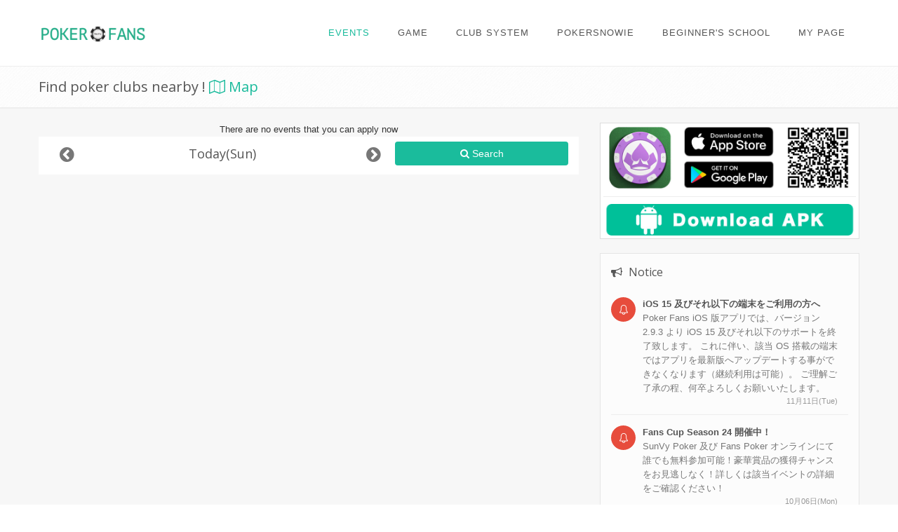

--- FILE ---
content_type: text/html;charset=UTF-8
request_url: https://pokerfans.jp/?clubId=1354
body_size: 8339
content:
<!DOCTYPE html PUBLIC "-//W3C//DTD XHTML 1.0 Strict//EN" "http://www.w3.org/TR/xhtml1/DTD/xhtml1-strict.dtd">

<!--[if IE 8]> <html lang="en" class="ie8"> <![endif]-->
<!--[if IE 9]> <html lang="en" class="ie9"> <![endif]-->
<!--[if !IE]><!-->
<html xmlns="http://www.w3.org/1999/xhtml" xmlns:og="http://ogp.me/ns#" xmlns:fb="http://ogp.me/ns/fb#" lang="en"> <!--<![endif]-->
<head>
	<title>Poker Fans Official Site</title>
	<meta name="_csrf" content="3cb98e7e-8e60-40c9-9a01-1ad415a01c63" />
	<meta name="_csrf_header" content="X-CSRF-TOKEN" />

	<meta name="description" content="Texas poker in the boom! Full of live tournament information! Play against players all over the world online anytime, anywhere!" />
	<meta property="og:title" content="Poker Fans Official Site" />
	<meta property="og:description" content="Texas poker in the boom! Full of live tournament information! Play against players all over the world online anytime, anywhere!" />
	<meta property="og:url" content="https://pokerfans.jp/" />
	<meta property="og:type" content="website" />
	<meta property="og:image" content="https://pokerfans.jp/assets/img/poker-fans-banner.png" />

	
	<!-- Meta -->
	<meta charset="utf-8" />
	<meta name="viewport" content="width=device-width, initial-scale=1.0" />
	<meta name="author" content="SunVy Co., Ltd.(サンビ株式会社)" />
	<meta name="keywords" content="Poker Fans, Texas Holdem Poker, Free Poker Games, Online Poker, Beginner Poker, SunVy Poker" />
	<meta name="twitter:site" content="@sunvy_poker" />
	<meta name="twitter:card" content="summary" />
	<meta property="og:site_name" content="Poker Fans Official website" />
	
	<meta property="og:locale" content="ja_JP" />
	<meta property="fb:app_id" content="142360406526723" />

	<link rel="apple-touch-icon" type="image/png" href="/assets/img/favicon/apple-touch-icon-180x180.png" />
	<link rel="icon" type="image/png" href="/assets/img/favicon/icon-192x192.png" />

	<!--  language tag -->
	
	<link rel="alternate" hreflang="ja" href="https://pokerfans.jp/?clubId=1354&amp;_lang=ja" />
	<link rel="alternate" hreflang="zh" href="https://pokerfans.jp/?clubId=1354&amp;_lang=zh_CN" />
	<link rel="alternate" hreflang="zh-TW" href="https://pokerfans.jp/?clubId=1354&amp;_lang=zh_TW" />
	<link rel="alternate" hreflang="zh-HK" href="https://pokerfans.jp/?clubId=1354&amp;_lang=zh_TW" />
	<link rel="alternate" hreflang="x-default" href="https://pokerfans.jp/?clubId=1354&amp;_lang=en" />
	

	<!-- Web Fonts -->
	<link rel="stylesheet" type="text/css" href="//fonts.googleapis.com/css?family=Open+Sans:400,300,600&amp;subset=cyrillic,latin" />

	<!-- CSS Global Compulsory -->
	<link rel="stylesheet" href="/assets/plugins/bootstrap/css/bootstrap.min.css" />
	<link rel="stylesheet" href="/assets/css/style.css" />

	<!-- CSS Header and Footer -->
	<link rel="stylesheet" href="/assets/css/headers/header-v6.css" />
	<link rel="stylesheet" href="/assets/css/footers/footer-v6.css" />

	<!-- CSS Implementing Plugins -->
	<link rel="stylesheet" href="/assets/plugins/animate.css" />
	<link rel="stylesheet" href="/assets/plugins/line-icons/line-icons.css" />
	<link rel="stylesheet" href="/assets/plugins/font-awesome/css/font-awesome.min.css" />
	<link rel="stylesheet" href="/assets/plugins/font-poker/font/flaticon2.css" />
	<link rel="stylesheet" href="/assets/plugins/font-ionicons/css/ionicons.css" />

	<!-- CSS Theme -->
	<link rel="stylesheet" href="/assets/css/theme-colors/teal.css" id="style_color" />
	<link rel="stylesheet" href="/assets/css/theme-skins/dark.css" />

	<!-- CSS Customization -->
    <link rel="stylesheet" href="/assets/css/custom.css" />
	

	<!-- CSS Page Style -->
	<link rel="stylesheet" href="/assets/plugins/sky-forms-pro/skyforms/css/sky-forms.css" />
	<link rel="stylesheet" href="/assets/plugins/sky-forms-pro/skyforms/custom/custom-sky-forms.css" />
	<link rel="stylesheet" href="/assets/css/pages/profile.css" />
	<link rel="stylesheet" href="/assets/css/plugins/bootstrap-clockpicker.min.css" />
    <link rel="stylesheet" href="/assets/plugins/scrollbar/css/jquery.mCustomScrollbar.css" />						
	<link rel="stylesheet" href="/assets/css/custom.css" />
</head>

<body class="header-fixed header-fixed-space">
	<div class="wrapper">
		<!--=== Header ===-->
		<div class="header-v6 header-classic-white header-sticky no-topbar">
			<!-- Navbar -->
			<div class="navbar mega-menu" role="navigation">
				<div class="container">
					<!-- Brand and toggle get grouped for better mobile display -->
					<div class="menu-container">
						<button type="button" class="navbar-toggle" data-toggle="collapse" data-target=".navbar-responsive-collapse">
							<span class="sr-only">Toggle navigation</span>
							<span class="icon-bar"></span>
							<span class="icon-bar"></span>
							<span class="icon-bar"></span>
						</button>

						<!-- Navbar Brand -->
						<div class="navbar-brand">
							<a href="/" shape="rect">
								<img class="shrink-logo" src="/assets/img/logo_poker.png" style="max-height:40%;" alt="Logo" />
							</a>
						</div>
						<!-- ENd Navbar Brand -->
					</div>

					<!-- Collect the nav links, forms, and other content for toggling -->
					<div class="collapse navbar-collapse navbar-responsive-collapse">
						<div class="menu-container">
							<ul class="nav navbar-nav">
								<!-- Home -->
								
								<!-- END Home -->

								<li class="dropdown active">
									<a class="dropdown-toggle" data-toggle="dropdown" shape="rect">Events</a>
									<ul class="dropdown-menu">
										<li>
											<a href="/" shape="rect">Tournaments</a>
										</li>

										<li>
											<a href="/spots/map" shape="rect">Poker Spots</a>
										</li>

										<li>
											<a href="/specials" shape="rect">Special Events</a>
										</li>

										<li>
											<a href="/campaigns" shape="rect">Prized Events</a>
										</li>

										<li>
											<a href="/pro-qualification" shape="rect">Professional Qualification Program (PQP)</a>
										</li>

										

									</ul>
								</li>

								<!-- Pages -->
								<li class="dropdown">
									<a class="dropdown-toggle" data-toggle="dropdown" shape="rect">Game</a>
									<ul class="dropdown-menu">
										<li>
											<a href="/app-fanspoker" shape="rect">Fans Poker (For Pro)</a>
										</li>

										<li>
											<a href="/app-game" shape="rect">SunVy Poker (For Hobby)</a>
										</li>

										<li>
											<a href="/clubs/1001" shape="rect">Events schedule</a>
										</li>

										<li>
											<a href="/account-link" shape="rect">Account Linking</a>
										</li>
									</ul>
								</li>
								<!-- End Pages -->

								<li class="dropdown">
									<a class="dropdown-toggle" data-toggle="dropdown" shape="rect">Club system</a>
									<ul class="dropdown-menu">
										<li>
											<a href="/poker-club" shape="rect">Overview</a>
										</li>
										<li>
											<a href="/club-course" shape="rect">Price</a>
										</li>
										<li>
											<a href="/fans-guidelines" shape="rect">Guidelines</a>
										</li>
										<li>
											<a target="_blank" shape="rect" href="https://club.sunvy.jp//login?_lang=en_US">Member Sign in</a>
										</li>
										
									</ul>
								</li>

								<li class="dropdown">
									<a class="dropdown-toggle" data-toggle="dropdown" shape="rect">PokerSnowie</a>
									<ul class="dropdown-menu">
										<li>
											<a href="/poker-snowie" shape="rect">Purchase</a>
										</li>
										<li>
											<a target="_blank" href="https://pokersnowie.jp/" shape="rect">Official site</a>
										</li>
									</ul>
								</li>
								<!-- Pages -->
								
								<!-- END Pages -->

								<!-- Pages -->
								
								<!-- END Pages -->

								<!-- Pages -->
								<li class="dropdown">
									<a class="dropdown-toggle" data-toggle="dropdown" shape="rect">Beginner&#39;s school</a>
									<ul class="dropdown-menu">
										<li>
											<a href="/poker-game" shape="rect">What&#39;s poker</a>
										</li>

										<li>
											<a href="/poker-rule" shape="rect">How to play</a>
										</li>

										<li>
											<a href="/poker-begin" shape="rect">Let us begin</a>
										</li>

										<li>
											<a href="/poker-junior" shape="rect">For advanced</a>
										</li>

										<li>
											<a href="/poker-famous" shape="rect">Famouse players</a>
										</li>

										<li>
											<a href="/poker-word" shape="rect">Poker words</a>
										</li>
									</ul>
								</li>
								<!-- End Pages -->

								<!-- Pages -->
								<li>
									<a href="/mypage/clubinfo" shape="rect">My page</a>
								</li>
								<!-- END Pages -->
							</ul>
						</div>
					</div><!--/navbar-collapse-->
				</div>
			</div>
			<!-- End Navbar -->
		</div>
		<!--=== End Header ===-->
		
		<div class="breadcrumbs">
			<div class="container">
				<div class="row">
					<div class="col-md-5">
						<h3>
							<span>Find poker clubs nearby !</span>
							<a href="/spots/map" shape="rect">
								<i class="fa fa-map-o"></i><span>Map</span>
							</a>
						</h3>
					</div>
				</div>
			</div>	
		</div>
		
		<!--=== Content ===-->
		<div class="bg-grey">
			<div class="container content">
				<div class="row">
					<!--Left Content-->
					<div class="col-md-8">
						<div class="profile-body profile">
							<div class="row">
								
								<div class="text-center">There are no events that you can apply now</div>
							</div>
							
							<div class="row margin-bottom-10">
								<div class="col-sm-12">
									<div class="panel panel-profile no-bg">
										<div class="panel-heading overflow-h">
											<h4 class="text-center col-md-8 col-xs-9">
												<a id="search-prev" shape="rect"><span class="pull-left"><i class="fa fa-lg fa-chevron-circle-left"></i></span></a>
												<span>Today(Sun)</span>
												<a id="search-next" shape="rect"><span class="pull-right"><i class="fa fa-lg fa-chevron-circle-right"></i></span></a>
											</h4>
											<button class="col-md-4 col-xs-3 btn-u rounded btn-u-sea" type="button" data-toggle="modal" data-target="#searchModal"><i class="fa fa-search"></i> <span>Search</span></button>
										</div>
										
										<div class="panel-body no-padding">
										
											
											
										</div>
									</div>
									
									<!-- Pagination -->
									
			
		
									<!-- End Pagination -->
									
								</div>
							</div><!--/end row-->
						</div>
					</div>
					<!--End Left Content-->
	
					<!--Right Content-->
					<div class="col-md-4 profile">
						<div class="thumbnail">
							<a target="_blank" shape="rect" href="/install-guide.html">
								<img class="img-responsive" src="/assets/img/sunvy/pokerfans-dl.jpg" />
							</a>
							<hr class="narrow-hr-10" />
							<a href="https://static.pokerfans.jp/apks/PokerFans.apk" target="_blank" shape="rect">
								<img class="img-responsive" src="/assets/img/sunvy/fans-dl-apk.jpg" />
							</a>
						</div>
						<div class="bg-light">
							<!--Notification-->
							<div class="panel-heading-v2 overflow-h">
								<h2 class="heading-xs pull-left"><i class="fa fa-bullhorn"></i> <span>Notice</span></h2>
							</div>
							<ul class="list-unstyled mCustomScrollbar" data-mcs-theme="minimal-dark">
								<li class="notification">
									<i class="icon-custom icon-sm rounded-x icon-bg-red icon-line icon-bell"></i>
									<div class="overflow-h">
										<strong>iOS 15 及びそれ以下の端末をご利用の方へ</strong>
										<span>Poker Fans iOS 版アプリでは、バージョン 2.9.3 より iOS 15 及びそれ以下のサポートを終了致します。 これに伴い、該当 OS 搭載の端末ではアプリを最新版へアップデートする事ができなくなります（継続利用は可能）。 ご理解ご了承の程、何卒よろしくお願いいたします。
</span>
										<small class="pull-right">11月11日(Tue)</small>
									</div>
								</li>
								<li class="notification">
									<i class="icon-custom icon-sm rounded-x icon-bg-red icon-line icon-bell"></i>
									<div class="overflow-h">
										<strong>Fans Cup Season 24 開催中！</strong>
										<span>SunVy Poker 及び Fans Poker オンラインにて誰でも無料参加可能！豪華賞品の獲得チャンスをお見逃しなく！詳しくは該当イベントの詳細をご確認ください！</span>
										<small class="pull-right">10月06日(Mon)</small>
									</div>
								</li>
								<li class="notification">
									<i class="icon-custom icon-sm rounded-x icon-bg-red icon-line icon-bell"></i>
									<div class="overflow-h">
										<strong>情報閲覧時の心がけ</strong>
										<span>各地のポーカースポットが掲載されたイベント開催情報の誤りや、記載漏れなどの問題による店舗とのトラブルを無くすべく、ガイドラインを策定しました。
・店舗へ足を運ぶ前に必ず一読！
・不適切な内容があったらご一報！
安全、安心なプレイ環境を形成する為、皆様どうかご協力をお願いします。
確認先：Poker Fans ポータルサイト→「店舗システム」 →「情報掲載ガイドライン」（https://pokerfans.jp/fans-guidelines）
通報の連絡先：fans@sunvy.co.jp</span>
										<small class="pull-right">10月26日(Wed)</small>
									</div>
								</li>
							</ul>
							<!--End Notification-->
						
							
							
							
							
							
							<hr class="narrow-hr-10" />
						</div>
						
					<!-- Pro list -->
					<div class="headline"><h4>Qualification list</h4></div>
					<div class="table-search-v2">
						<div class="table-responsive">
							<table class="table table-bordered table-striped">
								<thead>
									<tr>
										<th class="text-center" rowspan="1" colspan="1">Portrait</th>
										<th class="text-center" rowspan="1" colspan="1">Name</th>
										<th class="text-center" rowspan="1" colspan="1">Rank</th>
									</tr>
								</thead>
								<tbody>
									<tr>
										<td rowspan="1" colspan="1">
											<img class="rounded-x img-responsive" alt="匿名" src="/assets/img/user.jpg" />
										</td>
										<td rowspan="1" colspan="1">
											
											<span style="display: inline-block;">匿名</span>
										</td>
										<td class="text-center" rowspan="1" colspan="1">
											<span class="label label-default">Silver</span>
											
											
											
											<h5>2025/12/21</h5>
										</td>
									</tr>
									<tr>
										<td rowspan="1" colspan="1">
											<img class="rounded-x img-responsive" alt="yoko2658" src="/assets/img/user.jpg" />
										</td>
										<td rowspan="1" colspan="1">
											<img class="rounded-x" src="https://static.sunvy.jp//images/flags/JP.png" style="width: 20px;height: 20px;margin-right: 5px;display: initial;" alt="city" />
											<span style="display: inline-block;">yoko2658</span>
										</td>
										<td class="text-center" rowspan="1" colspan="1">
											
											<span class="label label-warning">Gold</span>
											
											
											<h5>2025/12/21</h5>
										</td>
									</tr>
									<tr>
										<td rowspan="1" colspan="1">
											<img class="rounded-x img-responsive" alt="ヒラマッチ" src="https://static.sunvy.jp/images/user/avatar/26356_uqIpuuqMPvAQQLmr.jpg" />
										</td>
										<td rowspan="1" colspan="1">
											<img class="rounded-x" src="https://static.sunvy.jp//images/flags/JP.png" style="width: 20px;height: 20px;margin-right: 5px;display: initial;" alt="city" />
											<span style="display: inline-block;">ヒラマッチ</span>
										</td>
										<td class="text-center" rowspan="1" colspan="1">
											<span class="label label-default">Silver</span>
											
											
											
											<h5>2025/12/21</h5>
										</td>
									</tr>
									<tr>
										<td rowspan="1" colspan="1">
											<img class="rounded-x img-responsive" alt="こうる" src="https://static.sunvy.jp/images/user/avatar/16274_yFZQlcdFfagPCjUm.jpg" />
										</td>
										<td rowspan="1" colspan="1">
											<img class="rounded-x" src="https://static.sunvy.jp//images/flags/JP.png" style="width: 20px;height: 20px;margin-right: 5px;display: initial;" alt="city" />
											<span style="display: inline-block;">こうる</span>
										</td>
										<td class="text-center" rowspan="1" colspan="1">
											<span class="label label-default">Silver</span>
											
											
											
											<h5>2025/11/30</h5>
										</td>
									</tr>
									<tr>
										<td rowspan="1" colspan="1">
											<img class="rounded-x img-responsive" alt="Mitsuki" src="https://static.sunvy.jp/images/user/avatar/68617_fUIGqnbLIyNjnyxb.jpg" />
										</td>
										<td rowspan="1" colspan="1">
											<img class="rounded-x" src="https://static.sunvy.jp//images/flags/JP.png" style="width: 20px;height: 20px;margin-right: 5px;display: initial;" alt="city" />
											<span style="display: inline-block;">Mitsuki</span>
										</td>
										<td class="text-center" rowspan="1" colspan="1">
											<span class="label label-default">Silver</span>
											
											
											
											<h5>2025/11/30</h5>
										</td>
									</tr>
									<tr>
										<td rowspan="1" colspan="1">
											<img class="rounded-x img-responsive" alt="りょー" src="https://profile.line-scdn.net/0hSC2El249DGwfPBM3I-FyUm9sDwY8TVV-YwpGWi5pVVwjWBw7NF9GWi40V10gWE85NF9GWng6VFg9dSUyayRGVU44MRxUDgs9LzxfDEtrGgxqeT5RQxlGcEp8ORp8RTY7blsqCllSVgZddS5EbVwca11aIj9AShRmYGtgOhoOYu9wPns6N1tGCis-V1qh" />
										</td>
										<td rowspan="1" colspan="1">
											<img class="rounded-x" src="https://static.sunvy.jp//images/flags/JP.png" style="width: 20px;height: 20px;margin-right: 5px;display: initial;" alt="city" />
											<span style="display: inline-block;">りょー</span>
										</td>
										<td class="text-center" rowspan="1" colspan="1">
											
											<span class="label label-warning">Gold</span>
											
											
											<h5>2025/11/30</h5>
										</td>
									</tr>
									<tr>
										<td rowspan="1" colspan="1">
											<img class="rounded-x img-responsive" alt="VIIVII" src="https://static.sunvy.jp/images/user/avatar/101714_DUtXDlMbHhtaUJwu.jpg" />
										</td>
										<td rowspan="1" colspan="1">
											<img class="rounded-x" src="https://static.sunvy.jp//images/flags/JP.png" style="width: 20px;height: 20px;margin-right: 5px;display: initial;" alt="city" />
											<span style="display: inline-block;">VIIVII</span>
										</td>
										<td class="text-center" rowspan="1" colspan="1">
											<span class="label label-default">Silver</span>
											
											
											
											<h5>2025/08/24</h5>
										</td>
									</tr>
									<tr>
										<td rowspan="1" colspan="1">
											<img class="rounded-x img-responsive" alt="Buffalo Soldier " src="/assets/img/user.jpg" />
										</td>
										<td rowspan="1" colspan="1">
											<img class="rounded-x" src="https://static.sunvy.jp//images/flags/ET.png" style="width: 20px;height: 20px;margin-right: 5px;display: initial;" alt="city" />
											<span style="display: inline-block;">Buffalo Soldier </span>
										</td>
										<td class="text-center" rowspan="1" colspan="1">
											<span class="label label-default">Silver</span>
											
											
											
											<h5>2025/08/24</h5>
										</td>
									</tr>
									<tr>
										<td rowspan="1" colspan="1">
											<img class="rounded-x img-responsive" alt="りょー" src="https://profile.line-scdn.net/0hSC2El249DGwfPBM3I-FyUm9sDwY8TVV-YwpGWi5pVVwjWBw7NF9GWi40V10gWE85NF9GWng6VFg9dSUyayRGVU44MRxUDgs9LzxfDEtrGgxqeT5RQxlGcEp8ORp8RTY7blsqCllSVgZddS5EbVwca11aIj9AShRmYGtgOhoOYu9wPns6N1tGCis-V1qh" />
										</td>
										<td rowspan="1" colspan="1">
											<img class="rounded-x" src="https://static.sunvy.jp//images/flags/JP.png" style="width: 20px;height: 20px;margin-right: 5px;display: initial;" alt="city" />
											<span style="display: inline-block;">りょー</span>
										</td>
										<td class="text-center" rowspan="1" colspan="1">
											
											<span class="label label-warning">Gold</span>
											
											
											<h5>2025/08/24</h5>
										</td>
									</tr>
									<tr>
										<td rowspan="1" colspan="1">
											<img class="rounded-x img-responsive" alt="アーニャ" src="/assets/img/user.jpg" />
										</td>
										<td rowspan="1" colspan="1">
											
											<span style="display: inline-block;">アーニャ</span>
										</td>
										<td class="text-center" rowspan="1" colspan="1">
											<span class="label label-default">Silver</span>
											
											
											
											<h5>2025/07/27</h5>
										</td>
									</tr>
								</tbody>
							</table>
						</div>
					</div>
					<a href="/pro-list" shape="rect">
						<button type="button" class="btn-u btn-u-default btn-u-sm btn-block">See more</button>
					</a>
											
					</div>
					<!-- End Right Content -->
				</div>
			</div>
		</div><!-- End Content -->
		
		<div class="modal fade bs-example-modal-sm" tabindex="-1" role="dialog" id="searchModal" aria-hidden="true">
			<div class="modal-dialog">
				<div class="modal-content">
					<div class="modal-header">
						<button type="button" class="close" data-dismiss="modal" aria-hidden="true">&times;</button>
						<h4 class="modal-title">Search settings</h4>
					</div>
					<form class="sky-form" id="search-form" method="get" enctype="application/x-www-form-urlencoded" action="/">
						<input type="hidden" id="startDate" name="startDate" value="2026/01/18" />
						<div class="modal-body">
							<div class="row">
								<div class="col-md-12">
									<section>
									<div class="row">
										<label class="label col col-4">Range</label>
										<div class="inline-group col col-8">
											
						
											
											
									        <label class="radio">
									        	<input type="radio" value="true" id="weekly1" name="weekly" />
									        	<i class="rounded-x"></i>
									        	<span>weekly</span>
									        </label>
									        
											
						
											
											
									        <label class="radio">
									        	<input type="radio" value="false" id="weekly2" name="weekly" checked="checked" />
									        	<i class="rounded-x"></i>
									        	<span>1 day</span>
									        </label>
									        
											
										</div>
									</div>
									</section>
									<section>
										<div class="row">
											<label class="label col col-4">Prize</label>
											<label class="input col col-8">
												<input type="text" placeholder="e.g.SunVy CUP" id="prize" name="prize" value="" />
											</label>
										</div>
									</section>
									<section>
										<div class="row">
											<label class="label col col-4">Location</label>
											<label class="input col col-8">
												<input type="text" placeholder="e.g.Chuo-ku,Tokyo" id="location" name="location" value="" />
											</label>
										</div>
									</section>
									<section>
										<div class="row">
											<label class="label col col-4">Club ID</label>
											<label class="input col col-8">
												<input type="number" placeholder="e.g. 110" id="clubId" name="clubId" value="1354" />
											</label>
										</div>
									</section>
									<section>
										<div class="row">
											<label class="label col col-4">Finish time</label>
											<div class="inline-group col col-8">
												
						
												
												
									            <label class="radio">
									            	<input type="radio" value="false" id="withEndTime1" name="withEndTime" checked="checked" />
									            	<i class="rounded-x"></i>
									                <span>unspecified</span>
									            </label>
									            
												
						
												
												
									            <label class="radio">
									            	<input type="radio" value="true" id="withEndTime2" name="withEndTime" />
									            	<i class="rounded-x"></i>
									                <span>Specified</span>
									            </label>
									            
												
											</div>
										</div>
									</section>
									<section id="applyEndTimeBox">
										<div class="row">
											<label class="label col col-4">specified time</label>
											<label class="input col col-8">
												<input type="text" class="clockpicker" data-autoclose="true" placeholder="e.g. 19:00" id="applyEndTime" name="applyEndTime" value="" />
											</label>
										</div>
									</section>
								</div>
							</div>
						</div>
						<div class="modal-footer">
							<button data-dismiss="modal" class="btn-u btn-u-default" type="button">Cancel</button>
							<button type="submit" class="btn-u btn-u-primary"><i class="fa fa-search"></i> <span>Search</span></button>
						</div>
					</form>
				</div>
			</div>
		</div>
		
		<!--=== Footer Version 1 ===-->
		<div id="footer-v6" class="footer-v6">
			<div class="copyright">
				<div class="container">
					<div class="row">
						<div class="col-md-9 sm-margon-bottom-10">
							<ul class="list-inline terms-menu">
								<li class="silver">SunVy &copy; 2026</li>
								<li><a href="/terms" shape="rect">Terms of Service</a></li>
								<li><a href="/privacy" shape="rect">Privacy Policy</a></li>
								<li><a href="/business_law" shape="rect">Guide for Specified Commercial Transactions Act</a></li>
								<li><a href="https://www.sunvy.co.jp/contact" target="_blank" shape="rect">Contact US</a></li>
							</ul>
						</div>
						<div class="col-md-3 text-center sm-margon-bottom-10">
							<div class="btn-group dropup">
								<a class="dropdown-toggle" data-toggle="dropdown" shape="rect">
									<i class="fa fa-globe"></i>
									
									
									
									
									
									<span>English</span>

									<span>&nbsp;</span>
									<i class="fa fa-sort"></i>
								</a>
								<ul class="dropdown-menu" role="menu">
									<li><a shape="rect" href="?_lang=ja_JP"> 日本語</a></li>
									<li><a shape="rect" href="?_lang=zh_CN"> 简体中文</a></li>
									<li><a shape="rect" href="?_lang=zh_TW"> 正體中文</a></li>
									<li><a shape="rect" href="?_lang=en_US"> English</a></li>
								</ul>
							</div>
						</div>
					</div>
				</div>
			</div>
		</div>
		<!--=== End Footer Version 1 ===-->
	</div><!--/wrapper-->	

	
	<!-- JS Global Compulsory -->
	<script type="text/javascript" src="/assets/plugins/jquery/jquery.min.js" xml:space="preserve"></script>
	<script type="text/javascript" src="/assets/plugins/jquery/jquery-migrate.min.js" xml:space="preserve"></script>
	<script type="text/javascript" src="/assets/plugins/bootstrap/js/bootstrap.min.js" xml:space="preserve"></script>

	<!-- JS Implementing Plugins -->
	<script type="text/javascript" src="/assets/plugins/back-to-top.js" xml:space="preserve"></script>
	<!-- script type="text/javascript" src="assets/plugins/smoothScroll.js"
									th:src="@{/assets/plugins/smoothScroll.js}"></script -->

	<!-- image lazy -->
	<script type="text/javascript" src="/assets/js/lazysizes.min.js" xml:space="preserve"></script>

	<!-- JS Customization -->
	<script type="text/javascript" src="/assets/js/custom.js" xml:space="preserve"></script>

	<!--[if lt IE 9]>
	<script src="assets/plugins/respond.js"></script>
	<script src="assets/plugins/html5shiv.js"></script>
	<script src="assets/plugins/placeholder-IE-fixes.js"></script>
	<![endif]-->
	
	
	<!-- JS Page Level -->
	<script type="text/javascript" src="/assets/js/app.js" xml:space="preserve"></script>
	<script type="text/javascript" src="/assets/plugins/scrollbar/js/jquery.mCustomScrollbar.concat.min.js" xml:space="preserve"></script>
	<script src="/assets/js/plugins/moment.min.js" xml:space="preserve"></script>
	<script src="/assets/js/plugins/bootstrap-clockpicker.min.js" xml:space="preserve"></script>
	<script src="/assets/js/pages/confirm-modal.js" xml:space="preserve"></script>
	
	<script xml:space="preserve">
	/*<![CDATA[*/
		jQuery(document).ready(function() {
			var token = $("meta[name='_csrf']").attr("content");
			var header = $("meta[name='_csrf_header']").attr("content");
			$(document).ajaxSend(function(e, xhr, options) {
			  xhr.setRequestHeader(header, token);
			});

			App.init();
			App.initScrollBar();
			
			$('.clockpicker').clockpicker();
			
			var dateFmt = 'YYYY/MM/DD';
			$("#search-prev").on('click', function () {
				var weekly = false;
				var startDate = moment($("#startDate").val(), dateFmt);
				if (weekly) startDate = startDate.add(-7, 'days');
				else startDate = startDate.add(-1, 'days');
				$("#startDate").val(startDate.format(dateFmt));
				$("#search-form").submit();
		    });
			$("#search-next").on('click', function () {
				var weekly = false;
				var startDate = moment($("#startDate").val(), dateFmt);
				if (weekly) startDate = startDate.add(7, 'days');
				else startDate = startDate.add(1, 'days');
				$("#startDate").val(startDate.format(dateFmt));
				$("#search-form").submit();
		    });
			
		    $('body').on('click', function(event) {
		    var target = $(event.target);
		    if (!target.hasClass('popover') 
		            && target.parent('.popover-content').length === 0
		            && target.parent('.popover-title').length === 0
		            && target.parent('.popover').length === 0
		            && target.data("toggle") !== "popover") {
		            
		        	$('[data-toggle="popover"]').popover('hide');
			    }
		    });
		    
		    function switchSearchTime(enabled) {
	        	if (enabled) {
	        		$('#applyEndTimeBox').show();
	        	} else {
	        		$('#applyEndTimeBox').hide();
	        	}
	        }
	        $('input[name="withEndTime"]').on('click', function(event){
	        	switchSearchTime(this.value == 'true');
	        });
	        switchSearchTime(false);
		});
	/*]]>*/
	</script>
	
<script xml:space="preserve">
  (function(i,s,o,g,r,a,m){i['GoogleAnalyticsObject']=r;i[r]=i[r]||function(){
  (i[r].q=i[r].q||[]).push(arguments)},i[r].l=1*new Date();a=s.createElement(o),
  m=s.getElementsByTagName(o)[0];a.async=1;a.src=g;m.parentNode.insertBefore(a,m)
  })(window,document,'script','https://www.google-analytics.com/analytics.js','ga');

  ga('create', 'UA-77059043-1', 'auto');
  ga('send', 'pageview');

</script>

</body>
</html>


--- FILE ---
content_type: text/css;charset=UTF-8
request_url: https://pokerfans.jp/assets/plugins/font-poker/font/flaticon2.css
body_size: 746
content:
	/*
  	Flaticon icon font: Flaticon
  	Creation date: 22/06/2016 15:28
  	*/

@font-face {
  font-family: "Flaticon";
  src: url("./Flaticon.eot");
  src: url("./Flaticon.eot?#iefix") format("embedded-opentype"),
       url("./Flaticon.woff") format("woff"),
       url("./Flaticon.ttf") format("truetype"),
       url("./Flaticon.svg#Flaticon") format("svg");
  font-weight: normal;
  font-style: normal;
}

@media screen and (-webkit-min-device-pixel-ratio:0) {
  @font-face {
    font-family: "Flaticon";
    src: url("./Flaticon.svg#Flaticon") format("svg");
  }
}

[class^="flaticon-"]:before, [class*=" flaticon-"]:before,
[class^="flaticon-"]:after, [class*=" flaticon-"]:after {   
  font-family: Flaticon;
  font-size: inherit;
  font-style: normal;
}

.flaticon-bar:before { content: "\f100"; }
.flaticon-bell:before { content: "\f101"; }
.flaticon-cards:before { content: "\f102"; }
.flaticon-casino:before { content: "\f103"; }
.flaticon-casino-token:before { content: "\f104"; }
.flaticon-casino-token-1:before { content: "\f105"; }
.flaticon-casino-token-2:before { content: "\f106"; }
.flaticon-casino-token-with-heart:before { content: "\f107"; }
.flaticon-cherries:before { content: "\f108"; }
.flaticon-cigar:before { content: "\f109"; }
.flaticon-clover:before { content: "\f10a"; }
.flaticon-clover-1:before { content: "\f10b"; }
.flaticon-clover-token:before { content: "\f10c"; }
.flaticon-cocktail:before { content: "\f10d"; }
.flaticon-credit-cards:before { content: "\f10e"; }
.flaticon-crown:before { content: "\f10f"; }
.flaticon-diamond:before { content: "\f110"; }
.flaticon-diamond-1:before { content: "\f111"; }
.flaticon-diamond-2:before { content: "\f112"; }
.flaticon-diamond-token:before { content: "\f113"; }
.flaticon-food:before { content: "\f114"; }
.flaticon-grapes:before { content: "\f115"; }
.flaticon-heart:before { content: "\f116"; }
.flaticon-horseshoe:before { content: "\f117"; }
.flaticon-lemon:before { content: "\f118"; }
.flaticon-money:before { content: "\f119"; }
.flaticon-money-1:before { content: "\f11a"; }
.flaticon-money-bag:before { content: "\f11b"; }
.flaticon-money-case:before { content: "\f11c"; }
.flaticon-number-seven:before { content: "\f11d"; }
.flaticon-play-slot-machine:before { content: "\f11e"; }
.flaticon-security-camera:before { content: "\f11f"; }
.flaticon-security-camera-1:before { content: "\f120"; }
.flaticon-slot-machine:before { content: "\f121"; }
.flaticon-slot-machine-1:before { content: "\f122"; }
.flaticon-slot-machine-2:before { content: "\f123"; }
.flaticon-spade-token:before { content: "\f124"; }
.flaticon-spades:before { content: "\f125"; }
.flaticon-straberry:before { content: "\f126"; }
.flaticon-tickets:before { content: "\f127"; }
.flaticon-waiter:before { content: "\f128"; }
.flaticon-wallet:before { content: "\f129"; }
.flaticon-watermelon:before { content: "\f12a"; }
.flaticon-win:before { content: "\f12b"; }
.flaticon-wine:before { content: "\f12c"; }

--- FILE ---
content_type: text/css;charset=UTF-8
request_url: https://pokerfans.jp/assets/css/theme-colors/teal.css
body_size: 7198
content:
/*
* Version: 1.8
* Teal Color: #18ba9b;
* Teal Hover Color: #2cd5b6;
* Additional color: #d9efeb;
* rgba(24, 186, 155, 1);
*/

a {
  color: #18ba9b;
}
a:focus,
a:hover,
a:active {
	color: #18ba9b;
}
.color-green {
	color: #18ba9b;
}
a.read-more:hover {
	color:#18ba9b;
}
.linked:hover {
	color:#18ba9b;
}

/* Headers Default
------------------------------------*/
.header .navbar-nav > .active > a {
  color: #18ba9b;
}
.header .navbar-nav > .active > a {
  border-color: #18ba9b;
}
.header .dropdown-menu {
	border-top: solid 2px #18ba9b;
}
.header .navbar-nav > li:hover > a {
  color: #2cd5b6;
}
.header .nav > li > .search:hover {
  border-bottom-color: #2cd5b6;
  color: #2cd5b6;
}
.header .navbar-nav > li > a:hover,
.header .navbar-nav > .active > a {
  border-bottom-color: #18ba9b;
}
.header .navbar-toggle {
  border-color: #2cd5b6;
}
.header .navbar-toggle,
.header .navbar-toggle:hover,
.header .navbar-toggle:focus {
  background:  #18ba9b;
}
.header .navbar-toggle:hover {
  background:  #2cd5b6 !important;
}
.header .navbar-nav > .open > a,
.header .navbar-nav > .open > a:hover,
.header .navbar-nav > .open > a:focus {
  color: #18ba9b;
}

/* Design for max-width: 991px */
@media (max-width: 991px) {
	.header .navbar-nav > .active > a,
	.header .navbar-nav > .active > a:hover,
	.header .navbar-nav > .active > a:focus {
	  background:  #18ba9b;
	  color: #fff !important;
	}
	.header .navbar-nav > .active > a {
	  border-color: #eee;
	}
	.header .nav > li > .search:hover {
	  background:  #18ba9b;
	}
}

/* Headers v1
------------------------------------*/
/*Fix hover color for the little icons v1.9*/
.header-v1 .topbar-v1 .top-v1-data li a:hover i {
	color: #18ba9b;
}

.header-v1 .navbar-default .navbar-nav > .active > a,
.header-v1 .navbar-default .navbar-nav > li > a:hover,
.header-v1 .navbar-default .navbar-nav > li > a:focus {
  color: #18ba9b;
}
.header-v1 .dropdown-menu {
  border-color: #18ba9b
}
.header-v1 .navbar-default .navbar-nav > li:hover > a {
  color: #18ba9b;
}
.header-v1 .navbar .nav > li > .search:hover {
  color: #18ba9b;
}
.header-v1 .navbar .nav > li > .search:hover {
  color: #18ba9b;
}
.header-v1 .navbar-default .navbar-toggle {
  border-color: #2cd5b6;
}
.header-v1 .navbar-toggle,
.header-v1 .navbar-default .navbar-toggle:hover,
.header-v1 .navbar-default .navbar-toggle:focus {
  background:  #18ba9b;
}
.header-v1 .navbar-toggle:hover {
  background:  #2cd5b6 !important;
}

/* Design for max-width: 991px */
@media (max-width: 991px) {
	.header-v1 .navbar-default .navbar-nav > li:hover > a {
  	border-color:  #eee;
	}
	.header-v1 .navbar-default .navbar-nav > .active > a,
	.header-v1 .navbar-default .navbar-nav > .active > a:hover,
	.header-v1 .navbar-default .navbar-nav > .active > a:focus {
	  background-color: #18ba9b;
	}
	.header-v1 .navbar-default .navbar-nav > .active > a {
	  border-color: #eee;
	}
	.header-v1 .navbar .nav > li > .search:hover {
	  background-color: #18ba9b;
	}
}

/* Headers v2
------------------------------------*/
.header-v2 .dropdown-menu {
  border-color: #18ba9b;
}
.header-v2 .navbar-default .navbar-toggle {
  border-color: #2cd5b6;
}
.header-v2 .navbar-toggle,
.header-v2 .navbar-default .navbar-toggle:hover,
.header-v2 .navbar-default .navbar-toggle:focus {
  background:  #18ba9b;
}
.header-v2 .navbar-toggle:hover {
  background:  #2cd5b6 !important;
}

/* Design for max-width: 991px */
@media (max-width: 991px) {
	.header-v2 .navbar-default .navbar-nav > .active > a,
	.header-v2 .navbar-default .navbar-nav > .active > a:hover,
	.header-v2 .navbar-default .navbar-nav > .active > a:focus {
	  background:  #18ba9b;
	  color: #fff !important;
	}
	.header-v2 .navbar-default .navbar-nav > li > a:hover {
   	color: #18ba9b;
	}
}

/* Headers v3
------------------------------------*/
.header-v3 .navbar-default .navbar-nav > .active > a {
  color: #18ba9b;
}
.header-v3 .navbar-default .navbar-nav > li:hover > a {
  color: #2cd5b6;
}
.header-v3 .dropdown-menu {
  border-color: #18ba9b;
}
.header-v3 .navbar-default .navbar-toggle {
  border-color: #2cd5b6;
}
.header-v3 .navbar-toggle,
.header-v3 .navbar-default .navbar-toggle:hover,
.header-v3 .navbar-default .navbar-toggle:focus {
  background:  #18ba9b;
}
.header-v3 .navbar-toggle:hover {
  background:  #2cd5b6 !important;
}
.header-v3 .navbar .nav > li > .search:hover {
  background: inherit;
  color: #18ba9b;
}

/* Design for max-width: 991px */
@media (max-width: 991px) {

	.header-v3 .navbar-default .navbar-nav > .active > a,
	.header-v3 .navbar-default .navbar-nav > .active > a:hover,
	.header-v3 .navbar-default .navbar-nav > .active > a:focus {
	  background:  #18ba9b;
	  color: #fff !important;
	}
	.header-v3 .navbar-default .navbar-nav > .active > a {
	  border-color: #eee;
	}
	.header-v3 .navbar .nav > li > .search:hover {
	  background:  #18ba9b;
	}
}

/* Headers v4
------------------------------------*/
/*Fix hover color for the little icons v1.9*/
.topbar-v1 .top-v1-data li a:hover i {
	color: #18ba9b;
}
.header-v4 .navbar-default .navbar-nav > li > a:hover,
.header-v4 .navbar-default .navbar-nav > .active > a {
  border-color: #18ba9b;
}
.header-v4 .navbar-default .navbar-nav > .active > a {
  color: #18ba9b;
}
.header-v4 .navbar-default .navbar-nav > li:hover > a {
  border-color:  #18ba9b;
  color: #2cd5b6;
}
.header-v4 .navbar .nav > li > .search:hover {
  color: #18ba9b;
}
.header-v4 .navbar-default .navbar-nav > .open > a,
.header-v4 .navbar-default .navbar-nav > .open > a:hover,
.header-v4 .navbar-default .navbar-nav > .open > a:focus {
  color: #18ba9b;
}

/* Design for max-width: 991px */
@media (max-width: 991px) {
	.header-v4 .navbar-default .navbar-nav > li:hover > a {
  border-color:  #eee;
	}
	.header-v4 .navbar-default .navbar-nav > .active > a,
	.header-v4 .navbar-default .navbar-nav > .active > a:hover,
	.header-v4 .navbar-default .navbar-nav > .active > a:focus {
	  color: #18ba9b !important;
	}
	.header-v4 .navbar-default .navbar-nav > .active > a {
	  border-color: #eee;
	}
	.header-v4 .navbar .nav > li > .search:hover {
	  background:  #18ba9b;
	}
}

/* Headers v5
------------------------------------*/
/*bug fixed v1.9*/
@media (min-width: 992px) {
	.header-v5 .navbar-default .navbar-nav > li > a:hover,
	.header-v5 .navbar-default .navbar-nav > .active > a {
	  border-top: 2px solid #18ba9b;
	}
}
.header-v5 .navbar-default .navbar-nav > .active > a {
  color: #18ba9b;
}
.header-v5 .navbar-default .navbar-nav > li:hover > a {
  color: #18ba9b;
}
.header-v5 .navbar-default .navbar-nav > .open > a,
.header-v5 .navbar-default .navbar-nav > .open > a:hover,
.header-v5 .navbar-default .navbar-nav > .open > a:focus {
  color: #18ba9b;
}
.header-v5 .dropdown-menu li > a:hover {
  background:  #18ba9b;
}
.header-v5 .dropdown-menu .active > a,
.header-v5 .dropdown-menu li > a:hover {
  background:  #18ba9b;
}
.header-v5 .dropdown-menu {
  border-color: #18ba9b;
}
.header-v5 .dropdown-menu li.dropdown-submenu:hover > a {
  background:  #18ba9b;
}
.header-v5 .dropdown-menu .style-list li > a:hover {
  background: none;
}
.header-v5 .style-list li a:hover {
  color: #18ba9b;
}

/*bug fixed v1.9*/
.header-v5 .subtotal .subtotal-cost {
    color: #18ba9b;
}

/*bug fixed v1.9*/
@media (max-width: 991px) {
    /*Responsive code for max-width: 991px*/
	.header-v5 .navbar-default .navbar-nav > .active > a,
    .header-v5 .navbar-default .navbar-nav > .active > a:hover,
    .header-v5 .navbar-default .navbar-nav > .active > a:focus {
        background: #18ba9b !important;
    }
}

/* Shopping cart
------------------------------------*/
/*Keeping the cart gray v1.9*/
/*.header-v5 .shop-badge.badge-icons i {
  color: #18ba9b;
}*/
.header-v5 .shop-badge span.badge-sea {
  background:  #18ba9b;
}
.header-v5 .badge-open {
  border-top: 2px solid #18ba9b;
  box-shadow: 0 5px 5px 0 rgba(24, 186, 155, 0.075);
}

/* Header v6
------------------------------------*/
/* Search */
.header-v6 .shopping-cart .shopping-cart-open {
	border-top-color: #18ba9b !important;
}
.header-v6 li.menu-icons span.badge {
	background: #18ba9b;
}
/* Dropdown Menu */
.header-v6 .dropdown-menu {
	border-top-color: #18ba9b;
}

/* Media Queries */
@media (max-width: 991px) {
	/* Navbar Nav */
	.header-v6 .navbar-nav > .active > a,
	.header-v6 .navbar-nav > .active > a:hover,
	.header-v6 .navbar-nav > .active > a:focus {
		color: #18ba9b !important;
	}
	.header-v6 .nav .open > a,
	.header-v6 .nav .open > a:hover,
	.header-v6 .nav .open > a:focus {
	  border-color: #eee;
	}
	.header-v6 .navbar-nav > li > a:hover,
	.header-v6 .navbar-nav .open .dropdown-menu > li > a:hover,
	.header-v6 .navbar-nav .open .dropdown-menu > li > a:focus,
	.header-v6 .navbar-nav .open .dropdown-menu > .active > a,
	.header-v6 .navbar-nav .open .dropdown-menu > .active > a:hover,
	.header-v6 .navbar-nav .open .dropdown-menu > .active > a:focus {
		color: #18ba9b !important;
	}
	.header-v6 .mega-menu .equal-height-list li a:hover {
		color: #18ba9b !important;
	}

	/* Classic Dark */
	.header-v6 .mega-menu .equal-height-list li a:hover {
		color: #18ba9b;
	}

	/* Dark Responsive Navbar */
	.header-v6.header-dark-res-nav .navbar-nav > li a:hover,
	.header-v6.header-dark-res-nav .navbar-nav .open .dropdown-menu > li > a:hover {
		color: #18ba9b;
	}
	.header-v6.header-dark-res-nav .nav .open > a,
	.header-v6.header-dark-res-nav .nav .open > a:hover,
	.header-v6.header-dark-res-nav .nav .open > a:focus {
	  border-color: #555;
	}
}

@media (min-width: 992px) {
	/* Default Style */
	.header-fixed .header-v6.header-fixed-shrink .navbar-nav .active > a,
	.header-fixed .header-v6.header-fixed-shrink .navbar-nav li > a:hover {
		color: #18ba9b !important;
	}
	.header-v6 .dropdown-menu .active > a,
	.header-v6 .dropdown-menu li > a:hover,
	.header-fixed .header-v6.header-fixed-shrink .dropdown-menu .active > a,
	.header-fixed .header-v6.header-fixed-shrink .dropdown-menu li > a:hover {
		color: #18ba9b !important;
	}
	.header-fixed .header-v6.header-fixed-shrink .navbar-nav .active > a,
	.header-fixed .header-v6.header-fixed-shrink .navbar-nav li > a:hover {
		color: #18ba9b;
	}

	/* Classic White */
	.header-fixed .header-v6.header-classic-white .navbar-nav .active > a,
	.header-fixed .header-v6.header-classic-white .navbar-nav li > a:hover {
		color: #18ba9b;
	}

	/* Classic Dark */
	.header-v6.header-classic-dark .navbar-nav .active > a,
	.header-v6.header-classic-dark .navbar-nav li > a:hover,
	.header-fixed .header-v6.header-classic-dark.header-fixed-shrink .navbar-nav .active > a,
	.header-fixed .header-v6.header-classic-dark.header-fixed-shrink .navbar-nav li > a:hover {
		color: #18ba9b;
	}
	.header-v6.header-classic-dark .dropdown-menu .active > a,
	.header-v6.header-classic-dark .dropdown-menu li > a:hover {
		color: #18ba9b !important;
	}

	/* Dark Dropdown */
	.header-v6.header-dark-dropdown .dropdown-menu .active > a,
	.header-v6.header-dark-dropdown .dropdown-menu li > a:hover {
		color: #18ba9b;
	}

	/* Dark Scroll */
	.header-fixed .header-v6.header-dark-scroll.header-fixed-shrink .navbar-nav .active > a,
	.header-fixed .header-v6.header-dark-scroll.header-fixed-shrink .navbar-nav li > a:hover {
		color: #18ba9b;
	}
}

/* Header v7
------------------------------------*/
.header-v7 .navbar-default .navbar-nav > li > a:hover,
.header-v7 .navbar-default .navbar-nav > li.active > a {
	color: #18ba9b !important;
}
.header-v7 .dropdown-menu .active > a,
.header-v7 .dropdown-menu li > a:focus,
.header-v7 .dropdown-menu li > a:hover {
	color: #18ba9b !important;
}
.header-v7 .navbar-default .navbar-nav > li > a:hover,
.header-v7 .navbar-default .navbar-nav > li > a:focus,
.header-v7 .navbar-default .navbar-nav > .active > a,
.header-v7 .navbar-default .navbar-nav > .active > a:hover,
.header-v7 .navbar-default .navbar-nav > .active > a:focus {
	color: #18ba9b;
}
.header-socials li a:hover {
  color: #18ba9b;
}

/* Sliders
------------------------------------*/
/* Main Parallax Sldier */
.da-slide h2 i {
	background-color: rgba(24, 186, 155, 0.8);
}

/* Sequence Parallax Sldier */
.sequence-inner {
  background: -webkit-gradient(linear, 0 0, 0 bottom, from(#fff), to(#d9efeb));
  background: -webkit-linear-gradient(#fff, #d9efeb);
  background: -moz-linear-gradient(#fff, #d9efeb);
  background: -ms-linear-gradient(#fff, #d9efeb);
  background: -o-linear-gradient(#fff, #d9efeb);
  background: linear-gradient(#fff, #d9efeb)
}
#sequence-theme h2 {
	background: rgba(24, 186, 155, 0.8);
}
#sequence-theme .info p {
	background: rgba(24, 186, 155, 0.8);
}

/* Buttons
------------------------------------*/
.btn-u {
	background: #18ba9b;
}
.btn-u:hover,
.btn-u:focus,
.btn-u:active,
.btn-u.active,
.open .dropdown-toggle.btn-u {
	background: #2cd5b6;
	color: #fff;
}

/* Buttons Color */
.btn-u-split.dropdown-toggle {
   border-left: solid 1px #2cd5b6;
}

/* Bordered Buttons */
.btn-u.btn-brd {
  border-color: #18ba9b;
}
.btn-u.btn-brd:hover {
  color: #2cd5b6;
  border-color: #2cd5b6;
}
.btn-u.btn-brd.btn-brd-hover:hover {
  background: #2cd5b6;
}

/* Service
------------------------------------*/
.service .service-icon {
	color:#18ba9b;
}

/* Service Blocks */
.service-alternative .service:hover {
	background:#18ba9b;
}

/* Thumbnail (Recent Work)
------------------------------------*/
.thumbnail-style h3 a:hover {
	color:#18ba9b;
}
.thumbnail-style a.btn-more {
	background:#18ba9b;
}
.thumbnail-style a.btn-more:hover {
	box-shadow:0 0 0 2px #2cd5b6;
}

/* Typography
------------------------------------*/
/* Heading */
.headline h2,
.headline h3,
.headline h4 {
	border-bottom:2px solid #18ba9b;
}

/* Blockquote */
blockquote:hover {
	border-left-color:#18ba9b;
}
.hero {
	border-left-color: #18ba9b;
}
blockquote.hero.hero-default {
  background: #18ba9b;
}
blockquote.hero.hero-default:hover {
  background: #2cd5b6;
}

/* Carousel
------------------------------------*/
.carousel-arrow a.carousel-control:hover {
	color: #18ba9b;
}

/* Footer
------------------------------------*/
.footer a,
.copyright a,
.footer a:hover,
.copyright a:hover {
	color: #18ba9b;
}

/* Footer Blog */
.footer .dl-horizontal a:hover {
	color:#18ba9b !important;
}

/* Blog Posts
------------------------------------*/
.posts .dl-horizontal a:hover {
	color:#18ba9b;
}
.posts .dl-horizontal:hover dt img,
.posts .dl-horizontal:hover dd a {
	color: #18ba9b;
	border-color: #18ba9b !important;
}

/* Post Comment */
.post-comment h3,
.blog-item .media h3,
.blog-item .media h4.media-heading span a {
	color: #18ba9b;
}

/* Tabs
------------------------------------*/
/* Tabs v1 */
.tab-v1 .nav-tabs {
	border-bottom: solid 2px #18ba9b;
}
.tab-v1 .nav-tabs > .active > a,
.tab-v1 .nav-tabs > .active > a:hover,
.tab-v1 .nav-tabs > .active > a:focus {
	background: #18ba9b;
}
.tab-v1 .nav-tabs > li > a:hover {
	background: #18ba9b;
}

/* Tabs v2 */
.tab-v2 .nav-tabs li.active a {
	border-top: solid 2px #18ba9b;
}

/* Tabs v3 */
.tab-v3 .nav-pills li a:hover,
.tab-v3 .nav-pills li.active a {
	background: #18ba9b;
	border: solid 1px #2cd5b6;
}

/* Tabs v6 */
.tab-v6 .nav-tabs > li.active > a,
.tab-v6 .nav-tabs > li.active > a:hover,
.tab-v6 .nav-tabs > li.active > a:focus {
	border-color: #18ba9b;
}

.tab-v6 .nav-tabs > li > a:hover {
	border-bottom: 1px solid #18ba9b;
}

/* Accardion
------------------------------------*/
.acc-home a.active,
.acc-home a.accordion-toggle:hover {
	color:#18ba9b;
}
.acc-home .collapse.in {
	border-bottom:solid 1px #18ba9b;
}

/* Testimonials
------------------------------------*/
.testimonials .testimonial-info {
	color: #18ba9b;
}
.testimonials .carousel-arrow i:hover {
	background: #18ba9b;
}

/* Info Blocks
------------------------------------*/
.info-blocks:hover i.icon-info-blocks {
	color: #18ba9b;
}

/* Breadcrumb
------------------------------------*/
.breadcrumb li.active,
.breadcrumb li a:hover {
	color:#18ba9b;
}

/* About Page
------------------------------------*/
.team .thumbnail-style:hover h3 a {
	color:#18ba9b !important;
}

/* Social Icons */
.team ul.team-socail li i:hover {
	background: #18ba9b;
}

/* Right Sidebar
------------------------------------*/
/* Right Sidebar */
.who li i,
.who li:hover i,
.who li:hover a {
	color:#18ba9b;
}

/* Privacy Page
------------------------------------*/
.privacy a:hover {
	color:#18ba9b;
}

/* Portfolio Page
------------------------------------*/
/* Portfolio v1 */
.view a.info:hover {
	background: #18ba9b;
}

/* Portfolio v2 */
.sorting-block .sorting-nav li.active {
	color: #18ba9b;
	border-bottom: solid 1px #18ba9b;
}
.sorting-block .sorting-grid li a:hover span.sorting-cover {
	background: #18ba9b;
}

/* Blog Page
------------------------------------*/
.blog h3 {
	color:#18ba9b;
}
.blog li a:hover {
	color:#18ba9b;
}

/* Blog Tags */
ul.blog-tags a:hover {
	background: #18ba9b;
}
.blog-post-tags ul.blog-tags a:hover {
  background:  #18ba9b;
}

/* Blog Photos */
.blog-photos li img:hover {
	box-shadow: 0 0 0 2px #18ba9b;
}

/* Blog Latest Tweets */
.blog-twitter .blog-twitter-inner:hover {
	border-color: #18ba9b;
	border-top-color: #18ba9b;
}
.blog-twitter .blog-twitter-inner:hover:after {
	border-top-color: #18ba9b;
}
.blog-twitter .blog-twitter-inner a {
	color: #18ba9b;
}

/* Blog Item Page
------------------------------------*/
.blog-item h4.media-heading span a {
	color:#18ba9b;
}

/* Coming Soon Page
------------------------------------*/
.coming-soon-border {
	border-top: solid 3px #18ba9b;
}

/* Search Page
------------------------------------*/
.booking-blocks p a {
	color: #18ba9b;
}

/* Icons Page
------------------------------------*/
.icon-page li:hover {
	color:#18ba9b;
}

/* Glyphicons */
.glyphicons-demo a:hover {
	color: #18ba9b;
	text-decoration: none;
}

/* Social Icons
------------------------------------*/
.social-icons-v1 i:hover {
  color: #fff;
  background: #18ba9b;
}

/* Magazine Page
------------------------------------*/
/* Magazine News */
.magazine-news .by-author strong {
	color: #18ba9b;
}

.magazine-news a.read-more {
	color: #18ba9b;
}

/* Magazine Mini News */
.magazine-mini-news .post-author strong {
	color: #18ba9b;
}
.news-read-more i {
	background: #18ba9b;
}

/* Sidebar Features */
.magazine-page h3 a:hover {
	color: #18ba9b;
}

/* Page Features
------------------------------------*/
/* Tag Boxes v1 */
.tag-box-v1 {
	border-top: solid 2px #18ba9b;
}

/* Tag Boxes v2 */
.tag-box-v2 {
	border-left: solid 2px #18ba9b;
}

/* Tag Boxes v7 */
.tag-box-v7 {
	border-bottom: solid 2px #18ba9b;
}

/* Font Awesome Icon Page Style */
.fa-icons li:hover {
  color: #18ba9b;
}
.fa-icons li:hover i {
  background: #18ba9b;
}

/* GLYPHICONS Icons Page Style */
.bs-glyphicons li:hover {
  color: #18ba9b;
}

/* Navigation
------------------------------------*/
/* Pagination */
.pagination > .active > a,
.pagination > .active > span,
.pagination > .active > a:hover,
.pagination > .active > span:hover,
.pagination > .active > a:focus,
.pagination > .active > span:focus {
  background-color: #18ba9b;
  border-color: #18ba9b;
}
.pagination li a:hover {
  background: #2cd5b6;
  border-color: #2cd5b6;
}

/* Pager */
.pager li > a:hover,
.pager li > a:focus {
  background: #2cd5b6;
  border-color: #2cd5b6;
}
.pager.pager-v2 li > a:hover,
.pager.pager-v2 li > a:focus,
.pager.pager-v3 li > a:hover,
.pager.pager-v3 li > a:focus {
  color: #fff;
  background: #18ba9b;
}

/* Registration and Login Page v2
------------------------------------*/
.reg-block {
	border-top: solid 2px #18ba9b;
}

/*Image Hover
------------------------------------*/
/* Image-hover */
#effect-2 figure .img-hover {
	background: #18ba9b;
}

/* Blog Large Page
------------------------------------*/
.blog h2 a:hover {
	color: #18ba9b;
}

/* Timeline v1 Page
------------------------------------*/
.timeline-v1 > li > .timeline-badge i:hover {
	color: #18ba9b;
}
.timeline-v1 .timeline-footer .likes:hover i {
	color: #18ba9b;
}

/* Timeline v2 Page
------------------------------------*/
/* The icons */
.timeline-v2 > li .cbp_tmicon {
	background: #18ba9b;
}

/* Progress Bar
------------------------------------*/
.progress-bar-u {
  background: #18ba9b;
}

/* Job Inner Page
------------------------------------*/
.job-description .save-job a:hover,
.block-description .save-job a:hover {
	color: #18ba9b;
}

.job-description .p-chart .overflow-h li i,
.job-description .p-chart .overflow-h li a,
.block-description .p-chart .overflow-h li i,
.block-description .p-chart .overflow-h li a {
	color: #18ba9b;
}

/* Colorful-ul */
.job-description .colorful-ul li a {
	color: #18ba9b;
}

/* Search Inner Page
------------------------------------*/
.s-results .related-search a:hover {
	color: #18ba9b;
}
.s-results .inner-results h3 a:hover {
	color: #18ba9b;
}
.s-results .up-ul li a:hover {
	color: #18ba9b;
}
.s-results .down-ul li a {
	color: #18ba9b;
}

/* Funny Boxes
------------------------------------*/
.funny-boxes p a {
  color: #18ba9b;
}
.funny-boxes .funny-boxes-img li i {
  color: #18ba9b;
}
.funny-boxes-colored p, .funny-boxes-colored h2 a, .funny-boxes-colored .funny-boxes-img li, .funny-boxes-colored .funny-boxes-img li i {
  color: #fff;
}

/* Sidebar Sub Navigation
------------------------------------*/
.sidebar-nav-v1 ul li:hover a,
.sidebar-nav-v1 ul li.active a {
  color: #18ba9b;
}

/* Blockquote
------------------------------------*/
blockquote.bq-green {
  border-color: #18ba9b;
}
blockquote:hover,
blockquote.text-right:hover {
  border-color: #18ba9b;
}
.quote-v1 p::before {
  color: #18ba9b;
}

/* Green Left Bordered Funny Box */
.funny-boxes-left-green {
  border-left: solid 2px #18ba9b;
}
.funny-boxes-left-green:hover {
  border-left-color: #18ba9b;
}

/* Testimonials Default
------------------------------------*/
/* Testimonials */
.testimonials .carousel-arrow i:hover {
  background: #18ba9b;
}

/* Testimonials Default */
.testimonials-bg-default .item p {
  background: #18ba9b;
}
.testimonials.testimonials-bg-default .item p:after,
.testimonials.testimonials-bg-default .item p:after {
  border-top-color: #18ba9b;
}
.testimonials-bg-default .carousel-arrow i {
  background: #18ba9b;
}
.testimonials.testimonials-bg-default .carousel-arrow i:hover {
  background: #2cd5b6;
}

/* Promo Page
------------------------------------*/
/* Promo Box */
.promo-box:hover strong,
.promo-box:hover strong a {
	color: #18ba9b;
}

/* Typography
------------------------------------*/
.dropcap {
	color: #18ba9b;
}

.dropcap-bg {
	color: #fff;
	background: #18ba9b;
}

/* Breadcrumbs
------------------------------------*/
span.label-u,
span.badge-u {
  background: #18ba9b;
}

/* Icons
------------------------------------*/
/* Icon Link*/
.link-icon:hover i {
  color: #18ba9b;
  border: solid 1px #18ba9b;
}

.link-bg-icon:hover i {
  color: #18ba9b;
  background: #18ba9b !important;
  border-color: #18ba9b;
}

/* Icons Backgroun Color
------------------------------------*/
i.icon-color-u {
  color: #18ba9b;
  border: solid 1px #18ba9b;
}
i.icon-bg-u {
  background: #18ba9b;
}

/* Line Icon Page
------------------------------------*/
.line-icon-page .item:hover {
	color: #18ba9b;
}

/* Colored Content Boxes
------------------------------------*/
.service-block-u {
  background: #18ba9b;
}

/* Panels (Portlets)
------------------------------------*/
.panel-u {
	border-color: #18ba9b;
}
.panel-u > .panel-heading {
   background: #18ba9b;
}

/* Owl Carousel
------------------------------------*/
.owl-btn:hover {
  background: #18ba9b;
}

/* Counter
------------------------------------*/
.counters span.counter-icon i {
	background: #18ba9b;
}
.counters span.counter-icon i:after {
	border-top: 7px solid #18ba9b;
}

/* SKy-Forms
------------------------------------*/
/* Buttons */
.sky-form .button {
	background: #18ba9b;
}

/* Rating */
.sky-form .rating input:checked ~ label {
	color: #18ba9b;
}

/* Message */
.sky-form .message {
	color: #18ba9b;
}
.sky-form .message i {
	border-color: #18ba9b;
}

/* Profile
------------------------------------*/
.profile .profile-post:hover span.profile-post-numb {
	color: #18ba9b;
}
.profile .date-formats {
	background: #18ba9b;
}
.profile .name-location span i,
.profile .name-location span a:hover {
	color: #18ba9b;
}
.share-list li i {
	color: #18ba9b;
}
.profile .comment-list-v2 li:hover i,
.profile .comment-list li:hover i {
	color: #18ba9b;
}
.profile .profile-post.color-one {
	border-color: #18ba9b;
}

/* Pricing Page
------------------------------------*/
/* Pricing Head */
.pricing:hover h4 {
	color:#18ba9b;
}
.pricing-head h3 {
	background:#18ba9b;
	text-shadow: 0 1px 0 #2cd5b6;
}
.pricing-head h4 {
	color:#999;
	background:#fcfcfc;
	border-bottom:solid 1px #d9efeb;
}

/* Pricing Content */
.pricing-content li {
	border-bottom:solid 1px #d9efeb;
}
.pricing-content li i {
	color:#18ba9b;
}

/* Pricing Extra */
.sticker-left {
	background: #18ba9b;
}

/* Pricing Footer */
.pricing-footer a:hover,
.pricing-footer button:hover {
	background:#2cd5b6;
}

/* Pricing Active */
.price-active h4 {
	color:#18ba9b;
}
.no-space-pricing .price-active .pricing-head h4,
.no-space-pricing .pricing:hover .pricing-head h4 {
	color:#18ba9b;
}

/* Mega Pricing Tables
------------------------------------*/
.pricing-mega-v1 .pricing-head h3,
.pricing-mega-v2 .pricing-head h3,
.pricing-mega-v3 .pricing-head h3 {
	text-shadow: 0 1px 0 #2cd5b6;
}

/* Pricing Table Mega v1 Version
------------------------------------*/
.pricing-mega-v1 .pricing:hover h4 i {
	color:#18ba9b;
}
.pricing-mega-v1 .pricing-content li i {
	color: #18ba9b;
}

/* Pricing Table Colored Background Version
------------------------------------*/
.pricing-bg-colored .pricing:hover {
	background: #18ba9b;
}
.pricing-bg-colored .pricing-head i {
	color:#18ba9b;
}
.pricing-bg-colored .pricing-footer .btn-u {
	border: 1px solid #fff;
}
.pricing-bg-colored .pricing-head p {
  border-bottom: 1px solid #d9efeb;
}

/* Pricing Table Mega v2
------------------------------------*/
.pricing-mega-v2 .block:hover .bg-color {
	background: #18ba9b;
}
.pricing-mega-v2 .block:hover h3,
.pricing-mega-v2 .block:hover h4,
.pricing-mega-v2 .block:hover li,
.pricing-mega-v2 .block:hover li i,
.pricing-mega-v2 .block:hover h4 i {
	background: #18ba9b;
}

/* Pricing Table Mega v3
------------------------------------*/
.pricing-mega-v1 .btn-group .dropdown-menu,
.pricing-mega-v3 .btn-group .dropdown-menu {
	background: #18ba9b !important;
}

.pricing-mega-v1 .btn-group .dropdown-menu li a:hover,
.pricing-mega-v3 .btn-group .dropdown-menu li a:hover {
	background: #2cd5b6;
}

/* Grid Block v2
------------------------------------*/
.grid-block-v2 li:hover .grid-block-v2-info {
  border-color: #18ba9b;
}

/* Testimonials v3 Title
------------------------------------*/
.testimonials-v3 .testimonials-v3-title p {
  color: #18ba9b;
}

.testimonials-v3 .owl-buttons .owl-prev:hover,
.testimonials-v3 .owl-buttons .owl-next:hover {
  background:  #18ba9b;
}

/* Content Boxes v4
------------------------------------*/
.content-boxes-v4 i {
  color: #18ba9b;
}

/* Thumbnails v1
------------------------------------*/
.thumbnails-v1 .read-more {
  color: #18ba9b;
}

/* Thumbnails v6
------------------------------------*/
.testimonials-v6 .testimonials-info:hover {
  border-color: #18ba9b;
}

/* Team v1
------------------------------------*/
.team-v1 li:hover > p:before {
  background:  #18ba9b;
}

/* Team v4
------------------------------------*/
.team-v4 .team-social-v4 a:hover {
  color: #18ba9b;
}

/* Team v5 & v6 & v7
------------------------------------*/
.team-v5 small,
.team-v6 small,
.team-v7 .team-v7-position {
  color: #18ba9b;
}

/* Headliner Center
------------------------------------*/
.headline-center h2:after {
  background:  #18ba9b;
}

/* Headliner Left
------------------------------------*/
.headline-left .headline-brd:after {
  background:  #18ba9b;
}

/* Portfolio Box
------------------------------------*/
.portfolio-box .portfolio-box-in i {
  background:  #18ba9b;
}

/* Flat Background Block v1
------------------------------------*/
.flat-bg-block-v1 .checked-list i {
  color: #18ba9b;
}

/* Owl Carousel v5
------------------------------------*/
.owl-carousel-v5 .owl-controls .owl-page.active span,
.owl-carousel-v5 .owl-controls.clickable .owl-page:hover span {
  background:  #18ba9b;
}

/* Content Boxes v5
------------------------------------*/
.content-boxes-v5:hover i {
  background:  #18ba9b;
}

/* Block Grid v1
------------------------------------*/
.block-grid-v1:hover {
  border-color: #18ba9b;
}

/* Block Grid v2
------------------------------------*/
.block-grid-v2 li:hover .block-grid-v2-info {
  border-color: #18ba9b;
}

/* Content Boxes v6
------------------------------------*/
.content-boxes-v6:hover i:after {
  border-color: #18ba9b;
}
.content-boxes-v6:hover i {
  background:  #18ba9b;
}

/* Portfolio Box-v2
------------------------------------*/
.portfolio-box-v2 .portfolio-box-v2-in i {
  background: rgba(24, 186, 155, 0.8);
}
.portfolio-box-v2 .portfolio-box-v2-in i:hover {
  background:  #18ba9b;
}

/* Service Block v1
------------------------------------*/
.service-block-v1 i {
  background:  #18ba9b;
}

/* Service Block v4
------------------------------------*/
.service-block-v4 .service-desc i {
  color: #18ba9b;
}

/* Service Block v7
------------------------------------*/
.service-block-v7 i {
  background: #18ba9b;
}

/* Service Block v8
------------------------------------*/
.service-block-v8 .service-block-desc h3::after {
  background: #18ba9b;
}

/* Testimonials bs
------------------------------------*/
.testimonials-bs .carousel-control-v2 i:hover {
  border-color: #18ba9b;
  color: #18ba9b;
}

/* Fusion Portfolio
------------------------------------*/
.fusion-portfolio #filters-container .cbp-filter-item-active {
  background:  #18ba9b;
  border-color: #18ba9b;
}

 .fusion-portfolio #filters-container .cbp-filter-item:hover {
  color: #18ba9b;
}

.blog_masonry_3col h3 a:hover {
  color: #18ba9b;
}

/* Cube Portfolio
------------------------------------*/
.cube-portfolio .cbp-l-filters-text .cbp-filter-item.cbp-filter-item-active, .cube-portfolio .cbp-l-filters-text .cbp-filter-item:hover {
  color: #18ba9b;
}
.cube-portfolio .link-captions li i:hover {
	color: #fff;
	background: #18ba9b;
}
.cube-portfolio .cbp-caption-activeWrap.default-transparent-hover {
  background: rgba(24, 186, 155, .9) !important;
}

/* Recent Works
------------------------------------*/
.owl-work-v1 .item a:hover span {
  border-bottom-color: #18ba9b;
}

/* Footer Default
------------------------------------*/
.footer-default .footer .dl-horizontal a:hover {
  color: #18ba9b !important;
}
.footer-default .footer a {
    color: #18ba9b;
}
.footer-default .footer a:hover {
  color: #2cd5b6;
}
.footer-default .copyright a {
  color: #18ba9b;
}
.footer-default .copyright a:hover {
  color: #2cd5b6;
}

/* Footer v4
------------------------------------*/
.footer-v4 .copyright a {
  color: #18ba9b;
}

/* Title v1
------------------------------------*/
.title-v1 h1:after, .title-v1 h2:after {
  background-color: #18ba9b;
}

/* Copyright Section
------------------------------------*/
.copyright-section i.back-to-top:hover {
  color: #18ba9b;
}

/* Top Control
------------------------------------*/
#topcontrol:hover {
  background-color: #18ba9b;
}

/* News Info
------------------------------------*/
.news-v1 .news-v1-info li a:hover {
  color: #18ba9b;
}
.news-v1 h3 a:hover {
    color: #18ba9b;
}
.news-v2 .news-v2-desc h3 a:hover {
    color: #18ba9b !important;
}
.news-v3 .post-shares li span {
  background: #18ba9b;
}
.news-v3 .posted-info li a:hover {
  color: #18ba9b !important;
}
.news-v3 h2 a:hover {
  color: #18ba9b !important;
}

/* Blog Trending
------------------------------------*/
.blog-trending small a:hover {
  color: #18ba9b;
}

/* Blog Masonry
------------------------------------*/
.blog_masonry_3col ul.grid-boxes-news li a:hover {
	color: #18ba9b;
}

/* List v1
------------------------------------*/
.lists-v1 i {
  background: #18ba9b;
}

/* List v2
------------------------------------*/
.lists-v2 i {
  color: #18ba9b;
}

/* Process v1
------------------------------------*/
.process-v1 .process-in > li i {
  background: #18ba9b;
}

/* Featured Blog
------------------------------------*/
.featured-blog h2::after {
  background: #18ba9b;
}
.featured-blog .featured-img i:hover {
  color: #fff;
  background: #18ba9b;
}

.rgba-default {
  background-color: rgba(24, 186, 155, 1);
}

/* Blog Latest Posts
------------------------------------*/
.blog-latest-posts h3 a:hover {
	color: #18ba9b !important;
}

/* Blog Trending
------------------------------------*/
.blog-trending h3 a:hover {
	color: #18ba9b !important;
}

/*Blog Thumb Colors
------------------------------------*/
.blog-thumb .blog-thumb-hover:hover:after {
  background: rgba(24, 186, 155, 0.9);
}
.blog-grid .blog-grid-grad i:hover {
  background: rgba(24, 186, 155, 1);
}

/*Footer Theme Color
------------------------------------*/
.footer-v8 .footer .column-one a:hover {
	color: #18ba9b;
}
.footer-v8 .footer .tags-v4 a:hover {
	border-color: #18ba9b;
	background-color: #18ba9b;
}
.footer-v8 .footer .footer-lists li a:hover {
	color: #18ba9b;
}
.footer-v8 .footer .latest-news h3 a:hover {
	color: #18ba9b;
}
.footer-v8 .footer .input-group-btn .input-btn {
	background: #18ba9b;
}
.footer-v8 .footer .social-icon-list li i:hover {
	background: #18ba9b;
	border-color: #18ba9b;
}

/*Header Theme Color
------------------------------------*/
.header-v8 .dropdown-menu {
	border-top: solid 3px #18ba9b;
}
.header-v8 .dropdown-menu .active > a,
.header-v8 .dropdown-menu li > a:hover {
	color: #18ba9b;
}
.header-v8 .navbar-nav .open .dropdown-menu > li > a:hover,
.header-v8 .navbar-nav .open .dropdown-menu > li > a:focus {
	color: #18ba9b;
}
.header-v8 .navbar-nav .open .dropdown-menu > .active > a,
.header-v8 .navbar-nav .open .dropdown-menu > .active > a:hover,
.header-v8 .navbar-nav .open .dropdown-menu > .active > a:focus {
	color: #18ba9b;
}

.header-v8 .navbar-nav .open .dropdown-menu > .disabled > a,
.header-v8 .navbar-nav .open .dropdown-menu > .disabled > a:hover,
.header-v8 .navbar-nav .open .dropdown-menu > .disabled > a:focus {
	color: #18ba9b;
}
.header-v8 .navbar-nav > li > a:hover {
	color: #18ba9b;
}
.header-v8 .navbar-nav > .active > a,
.header-v8 .navbar-nav > .active > a:hover,
.header-v8 .navbar-nav > .active > a:focus {
	color: #18ba9b !important;
}
.header-v8 .mega-menu .mega-menu-fullwidth .dropdown-link-list li a:hover {
	color: #18ba9b;
}





--- FILE ---
content_type: text/css;charset=UTF-8
request_url: https://pokerfans.jp/assets/css/custom.css
body_size: 1481
content:
/* Add here all your css styles (customizations) */
.breadcrumbs {
border-top: solid 1px #eee;
}

.oneline {
	display: block;
	overflow: hidden;
	text-overflow: ellipsis;
	white-space: nowrap;
}

.clamp {
    position:relative;
    line-height:1.4em;
    /* 3 times the line-height to show 3 lines */
    height:7em;
    overflow:hidden;
}

.clamp::after {
    content: "";
  	text-align: right;
  	position: absolute;
  	bottom: 0;
  	right: 0;
  	width: 70%;
  	height: 1.4em;
  	background: linear-gradient(to right, rgba(255, 255, 255, 0), rgba(255, 255, 255, 1) 50%);
}

.clamp-3 {
    position:relative;
    line-height:1.4em;
    /* 3 times the line-height to show 3 lines */
    height:4.2em;
    overflow:hidden;
}

.clamp-3::after {
    content: "";
  	text-align: right;
  	position: absolute;
  	bottom: 0;
  	right: 0;
  	width: 70%;
  	height: 1.4em;
  	background: linear-gradient(to right, rgba(255, 255, 255, 0), rgba(255, 255, 255, 1) 50%);
}

.clamp-small {
	font-size :smaller;
    position:relative;
    line-height:1.4em;
    /* 3 times the line-height to show 3 lines */
    height:2.8em;
    overflow:hidden;
}

.clamp-small::after {
    content: "";
  	text-align: right;
  	position: absolute;
  	bottom: 0;
  	right: 0;
  	width: 70%;
  	height: 1.4em;
  	background: linear-gradient(to right, rgba(247, 247, 247, 0), rgba(247, 247, 247, 1) 50%);
}

.pre-white {
	border-bottom: 0;
	border-left: 0;
	border-top: 0;
	border-right: 0;
	line-height: 1.8em;
	color: #555;
	background-color: white;
	white-space:pre-wrap;
	white-space:-moz-pre-wrap;
	white-space:-pre-wrap;
	white-space:-o-pre-wrap;
	word-wrap:break-word;
}

.pre-clamp {
	border-bottom: 0;
	border-left: 0;
	border-top: 0;
	border-right: 0;
	color: #666;
	background-color: white;
	white-space:pre-wrap;
	white-space:-moz-pre-wrap;
	white-space:-pre-wrap;
	white-space:-o-pre-wrap;
	word-wrap:break-word;
}

.fans-q {
	font-size: 1.2em;
	color: #18ba9b;
}

.fans-a {
	font-size: 1.3em;
}

.shop-p {
	font-size: 1.2em;
	color: #ffffff;
}

.narrow-hr-10 {
	margin-top: 10px;
	margin-bottom: 10px;
}

.btn-line-inversed {
  background-color: #00b900;
  border-color: #00b900;
  color: white; }
  .btn-line-inversed:hover {
    background-color: transparent;
    color: #00b900; }

/* FULLCALENDAR 
------------------------------------*/
.fc-state-default {
  background-color: #ffffff;
  background-image: none;
  background-repeat: repeat-x;
  box-shadow: none;
  color: #333333;
  text-shadow: none;
}
.fc-button {
  color: inherit;
  border: 1px solid #18ba9b;
}
.fc-state-active {
  background-color: #18ba9b;
  border-color: #18ba9b;
  color: #ffffff;
}
.fc-event,
.fc-agenda .fc-event-time,
.fc-event a {
  padding: 4px 6px;
  background-color: #18ba9b;
  /* background color */
  border-color: #18ba9b;
  /* border color */
}

/* selected highlight */
div.club-highlight {
	border: 2px solid #18ba9b;
}

.block-description .right-inner img {
	width: 100%;
}

.job-description .right-inner img {
	width: 100%;
}

.content {
	padding-top: 20px;
}

.container {
  padding-right: 0px;
  padding-left: 0px;
}

.revolution-ch2:after {
  width: 0;
  height: 0;
}

.pricing-head h3 {
	background:#18ba9b;
}
.pricing-mega-v1 .pricing:hover h4 i {
	color: #18ba9b;
}
.pricing-mega-v1 .pricing-content li i {
	color: #18ba9b; 
}
.pricing-mega-v1 .btn-group .dropdown-menu  li a:hover { 
	background: #2cd5b6;
}

.row-gutter-5 > [class*='col-'] {
    padding-right:5px;
    padding-left:5px;
}

.row-gutter-10 > [class*='col-'] {
    padding-right:8px;
    padding-left:8px;
}

.row-eq-height {
  display: -webkit-box;
  display: -webkit-flex;
  display: -ms-flexbox;
  display:         flex;
}

.customMarker {
  position: absolute;
  cursor: pointer;
  background: #E84D3C;
  width: 50px;
  height: 50px;
  /* -width/2 */
  margin-left: -25px;
  /* -height + arrow */
  margin-top: -60px;
  border-radius: 50%;
  padding: 0px;
}

.customMarker:after {
  content: "";
  position: absolute;
  bottom: -5px;
  left: 20px;
  border-width: 5px 5px 0;
  border-style: solid;
  border-color: #E84D3C transparent;
  display: block;
  width: 0;
}

.customMarker img {
  width: 40px;
  height: 40px;
  margin: 5px;
  border-radius: 50%;
}

/*Blog Latest Tweets*/
.blog-twitter .blog-twitter-inner {
	background: #2cd5b629;
}

.blog-twitter .blog-twitter-inner:after {
	border-top: 15px solid #1abc9c;
}

.blog-twitter .blog-twitter-inner:before {
	border-bottom: 15px solid #fff;
}

.blog-twitter .blog-twitter-inner:hover:after {
	border-top-color: #1abc9c;
}

.blog-twitter .blog-twitter-inner i.fa {
	color: #1abc9c;
}


--- FILE ---
content_type: application/javascript;charset=UTF-8
request_url: https://pokerfans.jp/assets/js/pages/confirm-modal.js
body_size: 820
content:
var ConfirmModal = function () {
	// ajax submit
	function submitAjax(dialogId, redirectUrl) {
		var f = $('#'+dialogId+' form');
		$.ajax({
			type : "POST",
			url : f.prop('action'),
			data : f.serialize(),
			timeout : 10000, // 10 seconds
			
		}).done(function(data, textStatus, xhr){
			$('#'+dialogId).modal('hide');
			window.location = redirectUrl;
			
		}).fail(function(xhr, textStatus, errorThrown){
			var res = xhr.responseText;
			bootstrap_alert.warning('#'+dialogId+' .error-message', res);
		});
	}
	
	// show message (html shoud have <div id="alertPlaceholder"></div>)
	bootstrap_alert = function() {}
	bootstrap_alert.warning = function(obj, message) {
	    $(obj).html('<div class="alert alert-danger"><a class="close" data-dismiss="alert">×</a><span>'+message+'</span></div>')
	}
	
	return {
		init: function (dialogId, redirectUrl) {
        	// set target id
        	$('#'+dialogId).on('show.bs.modal', function (event) {
      		  var button = $(event.relatedTarget); 
      		  var targetId = button.data('target-id'); 
      		  
      		  var modal = $(this);
      		  modal.find('.modal-body input[name="targetId"]').val(targetId);
      		  
      		  // clear alert message
      		  $('#'+dialogId+' .error-message').html('');
      		});
        	
        	var f = $('#'+dialogId+' form');
        	$(f).submit(function(event) {
    			// Prevent the form from submitting via the browser.
    			event.preventDefault();
    			submitAjax(dialogId, redirectUrl);
    		});
        },
        init2: function (dialogId, redirectUrl, initCustom) {
        	// set target id
        	$('#'+dialogId).on('show.bs.modal', function (event) {
      		  var button = $(event.relatedTarget); 
      		  var targetId = button.data('target-id'); 
      		  
      		  var modal = $(this);
      		  modal.find('.modal-body input[name="targetId"]').val(targetId);
      		  
      		  // clear alert message
      		  $('#'+dialogId+' .error-message').html('');
      		  
      		  initCustom(modal, button);
      		});
        	
        	var f = $('#'+dialogId+' form');
        	$(f).submit(function(event) {
    			// Prevent the form from submitting via the browser.
    			event.preventDefault();
    			submitAjax(dialogId, redirectUrl);
    		});
        }
    };

}();

--- FILE ---
content_type: text/plain
request_url: https://www.google-analytics.com/j/collect?v=1&_v=j102&a=425604145&t=pageview&_s=1&dl=https%3A%2F%2Fpokerfans.jp%2F%3FclubId%3D1354&ul=en-us%40posix&dt=Poker%20Fans%20Official%20Site&sr=1280x720&vp=1280x720&_u=IEBAAEABAAAAACAAI~&jid=454959007&gjid=1860784856&cid=1154850416.1768694021&tid=UA-77059043-1&_gid=1173838069.1768694021&_r=1&_slc=1&z=1913864813
body_size: -449
content:
2,cG-BJY70873K4

--- FILE ---
content_type: application/javascript;charset=UTF-8
request_url: https://pokerfans.jp/assets/js/custom.js
body_size: 425
content:
/* Write here your custom javascript codes */
var Common = function () {
	
	return {
		initDivCollapse(maxSize) {
			var sel = "div.div-collapse";
			for (var i = 0; i < $(sel).length; i++) {
	            var m = $(sel).eq(i);
	            if (m.text().length > maxSize) {
	                m.attr("content", m.text());
	                m.html(m.text().substr(0, maxSize) + "...<a name=\"show\" href=\"javascript:;\">全表示</a>");
	            }
	        }
	        $("a[name=show]").live("click", function () {
	            $(this).parent().html($(this).parent().attr("content") + "<a name=\"hide\" href=\"javascript:;\">折りたたむ</a>");
	        });
	        $("a[name=hide]").live("click", function () {
	            $(this).parent().html($(this).parent().attr("content").substr(0, maxSize) + "...<a name=\"show\" href=\"javascript:;\">全表示</a>");
	        });
		}
	};
}();